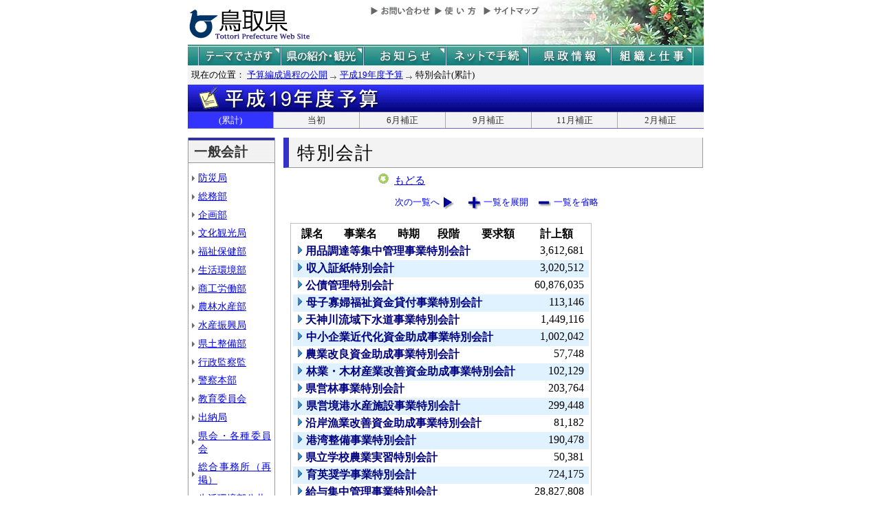

--- FILE ---
content_type: text/html; charset=Shift_JIS
request_url: http://db.pref.tottori.jp/yosan/shin19Yosan_Koukai.nsf/all-21.htm?OpenForm&Start=1&Count=70&CollapseView&Seq=3
body_size: 19431
content:
<!DOCTYPE HTML PUBLIC "-//W3C//DTD HTML 4.01 Transitional//EN">
<html>
<head>
<title>特別会計(累計)／平成19年度予算／とりネット／鳥取県公式ホームページ</title><META http-equiv="Content-Script-Type" content="text/javascript">
<meta http-equiv="Content-Type" content="text/html; charset=shift_jis">
<meta http-equiv="Content-Style-Type" content="text/css">
<link href="http://db.pref.tottori.jp/yosan/shin19Yosan_Koukai.nsf/yosan_default_view.css" rel="stylesheet" type="text/css">
<link href="http://db.pref.tottori.jp/yosan/shin19Yosan_Koukai.nsf/yosan_header.css" rel="stylesheet" type="text/css">
<link href="http://db.pref.tottori.jp/yosan/shin19Yosan_Koukai.nsf/yosan_footer.css" rel="stylesheet" type="text/css">
<script language="JavaScript" type="text/javascript">
<!-- 
document._domino_target = "_self";
function _doClick(v, o, t, h) {
  var form = document._DominoForm;
  if (form.onsubmit) {
     var retVal = form.onsubmit();
     if (typeof retVal == "boolean" && retVal == false)
       return false;
  }
  var target = document._domino_target;
  if (o.href != null) {
    if (o.target != null)
       target = o.target;
  } else {
    if (t != null)
      target = t;
  }
  form.target = target;
  form.__Click.value = v;
  if (h != null)
    form.action += h;
  form.submit();
  return false;
}
// -->
</script>
</head>
<body text="#000000" bgcolor="#FFFFFF">

<form method="post" action="/yosan/shin19Yosan_Koukai.nsf/all-21.htm?OpenForm&amp;Start=1&amp;Count=70&amp;CollapseView&amp;Seq=4" name="_DominoForm">
<input type="hidden" name="__Click" value="0"><a name="top"> </a>
<!-- 全体の幅を750ピクセルで設定 -->
<div id="frame" align="JUSTIFY">
<!-- ヘッダー開始 -->
<div id="header">
<!-- ヘッダーモジュール開始 -->
<div class="header1">
<a href="#content"><img src="http://www.pref.tottori.lg.jp/topimage/spacer.gif" alt="本文にジャンプします。" width="1" height="1" class="float" border=0></a><img src="http://www.pref.tottori.lg.jp/topimage/spacer.gif" alt="鳥取県公式ホームページ・とりネットです。" width="1" height="1" class="float" border=0> <a href="http://www.pref.tottori.lg.jp"><img src="http://www.pref.tottori.lg.jp/topimage/tob-b2.gif" alt="とりネットホーム" width="175" height="43" border="0" vspace="8" class="float"></a>
<!-- グローバルナビ開始 -->
<div class="globalnavi"><a href="http://www.pref.tottori.lg.jp/dd.aspx?menuid=9328"><img src="http://www.pref.tottori.jp/topimage/toiawase.gif" alt="お問い合わせ" width="93" height="20" border=0></a><A href="http://www.pref.tottori.lg.jp/dd.aspx?menuid=1545"><img src="http://www.pref.tottori.jp/topimage/help.gif" alt="使い方" width="71" height="20" border=0></a><a href="http://www.pref.tottori.lg.jp/dd.aspx?menuid=9318"><img src="http://www.pref.tottori.jp/topimage/sitemap2.gif" alt="サイトマップ" width="87" height="20" border=0></a>
<!-- グローバルナビ終了 --></div>
<!-- ヘッダーモジュール終了 -->
</div>
<img src="http://www.pref.tottori.jp/topimage/mainnavi_back00.gif" alt=""><br>
<!-- メインナビ開始 -->
<div id="main_navi">
<ul>
<li><a href="http://www.pref.tottori.lg.jp/dd.aspx?menuid=1313" class="main_navi_1">テーマでさがす</a></li>
<li><a href="http://www.pref.tottori.lg.jp/dd.aspx?menuid=1411" class="main_navi_2">鳥取県の紹介と観光</a></li>
<li><a href="http://www.pref.tottori.lg.jp/dd.aspx?menuid=1304" class="main_navi_3">県からのお知らせ</a></li>
<li><a href="http://www.pref.tottori.lg.jp/dd.aspx?menuid=1305" class="main_navi_4">ネットで手続</a></li>
<li><a href="http://www.pref.tottori.lg.jp/dd.aspx?menuid=1307" class="main_navi_5">県政情報</a></li>
<li><a href="http://www.pref.tottori.lg.jp/dd.aspx?menuid=1345" class="main_navi_6">県の組織と仕事</a></li>
</ul>
<!-- メインナビ終了 -->
</div>
<img src="http://www.pref.tottori.lg.jp/topimage/spacer.gif" width="1" height="1" alt="[ナビゲーションはここまで]" class="float">
<!-- ヘッダ終了 -->
</div>
<!-- パンくず開始 -->
<div id="box">
<div style="padding:5px;width:98%">
<font size=2> 現在の位置： <a href="http://www.pref.tottori.lg.jp/dd.aspx?menuid=27182">予算編成過程の公開</a>
<img src="http://www.pref.tottori.lg.jp/css/Browser_C/BreadCrumbs_pref01/r-arrow.gif" alt="の" width="12" height="6" align="Middle" border="0">
<a href="http://db.pref.tottori.jp/yosan/shin19Yosan_Koukai.nsf/index.htm">平成19年度予算</a>
<img src="http://www.pref.tottori.lg.jp/css/Browser_C/BreadCrumbs_pref01/r-arrow.gif" alt="の" width="12" height="6" align="Middle" border="0">
特別会計(累計)</font>
  <!-- モジュール プロパティ -->
<a name="content"></a>
</div>
<!--パンくず終了-->
</div>
<A id="title" href="http://db.pref.tottori.jp/yosan/shin19Yosan_Koukai.nsf/index.htm"><IMG style="clear:both" height=40 alt="平成20年度予算" hspace=0 src="http://db.pref.tottori.jp/yosan/shin19Yosan_Koukai.nsf/title_19yosan.gif" width=750 align=bottom vspace=0 border=0></A>
<div id="ruih01">
<UL>
<LI style="BORDER-LEFT: 0px"><A class="rui-on" href="index.htm">(累計)</A></LI>
<LI><A href="to.htm">当初</A></LI>
<LI><A href="h1.htm">6月補正</A></LI>
<LI><A href="h2.htm">9月補正</A></LI>
<LI><A href="h3.htm">11月補正</A></LI>
<LI><A href="h4.htm">2月補正</A></LI>
</UL>
</div>
<!-- コンテント部開始 -->
<div class="content">
<!-- 左枠（メニュー）開始 -->
<div class="content_lnavi">
<H2>一般会計</H2>
<UL>
<LI><a href="all-01.htm">防災局</a></LI>
<LI><a href="all-02.htm">総務部</a></LI>
<LI><a href="all-03.htm">企画部</a></LI>
<LI><a href="all-04.htm">文化観光局</a></LI>
<LI><a href="all-05.htm">福祉保健部</a></LI>
<LI><a href="all-06.htm">生活環境部</a></LI>
<LI><a href="all-07.htm">商工労働部</a></LI>
<LI><a href="all-08.htm">農林水産部</a></LI>
<LI><a href="all-09.htm">水産振興局</a></LI>
<LI><a href="all-10.htm">県土整備部</a></LI>
<LI><a href="all-11.htm">行政監察監</a></LI>
<LI><a href="all-12.htm">警察本部</a></LI>
<LI><a href="all-13.htm">教育委員会</a></LI>
<LI><a href="all-14.htm">出納局</a></LI>
<LI><a href="all-15.htm">県会・各種委員会</a></LI>
<LI><a href="all-16.htm">総合事務所（再掲）</a></LI>
<LI><a href="all-17.htm">生活環境部公共</a></LI>
<LI><a href="all-18.htm">農林水産部公共</a></LI>
<LI><a href="all-19.htm">水産振興局公共</a></LI>
<LI><a href="all-20.htm">県土整備部公共</a></LI></UL>
<H2>一般会計外</H2>
<UL>
<LI><a href="all-21.htm">特別会計</a></LI>
<LI><a href="all-22.htm">企業会計</a></LI></UL>
<H2>廃止・中止</H2>
<UL>
<LI><a href="all-23.htm">廃止･中止事業</a></LI></UL>
</div>
<!-- 左枠終了 -->
<!-- 右枠開始　-->
<div class="content_view">
<h1>特別会計</h1>
<!-- 戻るボタン開始　-->
<div style="margin-left:135px;padding:2px;margin-bottom:2px;font-size:92%;float:left">
<!-- もどるアイコン -->
      <a href="http://db.pref.tottori.jp/yosan/shin19Yosan_Koukai.nsf/index.htm"><img src="http://www.pref.tottori.lg.jp/css/Browser/LMenu/b_modoru.gif" border="0" alt="もどる"></a>&nbsp;
<a href="http://db.pref.tottori.jp/yosan/shin19Yosan_Koukai.nsf/index.htm">もどる</a>
<!-- 戻るボタン終了　-->
</div>
<!-- 埋め込みビュー開始　-->
<div class="content_view_inner"><div class="viewcontrol" style="margin-top:15px;"><a href="" onclick="return _doClick('492574A50029A310.5b70d39d312d58d94925748100338f5e/$Body/0.102', this, null)" class="viewcontrol2"><font size="2">次の一覧へ</font></a><a href="/yosan/shin19Yosan_Koukai.nsf/all-21.htm?OpenForm&amp;Start=1&amp;Count=70&amp;ExpandView&amp;Seq=4" target="_self" class="viewcontrol3"><font size="2">一覧を展開</font></a><a href="/yosan/shin19Yosan_Koukai.nsf/all-21.htm?OpenForm&amp;Start=1&amp;Count=70&amp;CollapseView&amp;Seq=4" target="_self" class="viewcontrol4"><font size="2">一覧を省略</font></a></div>
<br>

<table style="border-style: solid; border-color: #C0C0C0; border-width: 1px 1px 1px 1px;">
<tr><td>
<table border="0" cellpadding="2" cellspacing="0" width="100%">
<tr><th align="center">課名</th><th align="center">事業名</th><th align="center">時期</th><th align="center">段階</th><th align="center">要求額</th><th align="center">計上額</th><th></th></tr>

<tr valign="top"><td colspan="5">
<table border="0" cellspacing="0" cellpadding="0">
<tr valign="top"><td><a href="/yosan/shin19Yosan_Koukai.nsf/all-21.htm?OpenForm&amp;Start=1&amp;Count=70&amp;Expand=1&amp;Seq=4" target="_self"><img src="/icons/expand.gif" border="0" height="16" width="16" alt="詳細を表示:用品調達等集中管理事業特別会計"></a></td><td><b><font color="#000080">用品調達等集中管理事業特別会計</font></b></td></tr>
</table>
</td><td align="right"><font color="#000000">3,612,681</font></td><td></td></tr>

<tr valign="top" bgcolor="#E0F1FF"><td colspan="5">
<table border="0" cellspacing="0" cellpadding="0">
<tr valign="top"><td><a href="/yosan/shin19Yosan_Koukai.nsf/all-21.htm?OpenForm&amp;Start=1&amp;Count=70&amp;Expand=2&amp;Seq=4" target="_self"><img src="/icons/expand.gif" border="0" height="16" width="16" alt="詳細を表示:収入証紙特別会計"></a><img src="/icons/ecblank.gif" border="0" height="16" width="1" alt=""></td><td><b><font color="#000080">収入証紙特別会計</font></b><img src="/icons/ecblank.gif" border="0" height="1" width="16" alt=""></td></tr>
</table>
</td><td align="right"><font color="#000000">3,020,512</font></td><td><img src="/icons/ecblank.gif" border="0" height="16" width="1" alt=""></td></tr>

<tr valign="top"><td colspan="5">
<table border="0" cellspacing="0" cellpadding="0">
<tr valign="top"><td><a href="/yosan/shin19Yosan_Koukai.nsf/all-21.htm?OpenForm&amp;Start=1&amp;Count=70&amp;Expand=3&amp;Seq=4" target="_self"><img src="/icons/expand.gif" border="0" height="16" width="16" alt="詳細を表示:公債管理特別会計"></a></td><td><b><font color="#000080">公債管理特別会計</font></b></td></tr>
</table>
</td><td align="right"><font color="#000000">60,876,035</font></td><td></td></tr>

<tr valign="top" bgcolor="#E0F1FF"><td colspan="5">
<table border="0" cellspacing="0" cellpadding="0">
<tr valign="top"><td><a href="/yosan/shin19Yosan_Koukai.nsf/all-21.htm?OpenForm&amp;Start=1&amp;Count=70&amp;Expand=4&amp;Seq=4" target="_self"><img src="/icons/expand.gif" border="0" height="16" width="16" alt="詳細を表示:母子寡婦福祉資金貸付事業特別会計"></a><img src="/icons/ecblank.gif" border="0" height="16" width="1" alt=""></td><td><b><font color="#000080">母子寡婦福祉資金貸付事業特別会計</font></b><img src="/icons/ecblank.gif" border="0" height="1" width="16" alt=""></td></tr>
</table>
</td><td align="right"><font color="#000000">113,146</font></td><td><img src="/icons/ecblank.gif" border="0" height="16" width="1" alt=""></td></tr>

<tr valign="top"><td colspan="5">
<table border="0" cellspacing="0" cellpadding="0">
<tr valign="top"><td><a href="/yosan/shin19Yosan_Koukai.nsf/all-21.htm?OpenForm&amp;Start=1&amp;Count=70&amp;Expand=5&amp;Seq=4" target="_self"><img src="/icons/expand.gif" border="0" height="16" width="16" alt="詳細を表示:天神川流域下水道事業特別会計"></a></td><td><b><font color="#000080">天神川流域下水道事業特別会計</font></b></td></tr>
</table>
</td><td align="right"><font color="#000000">1,449,116</font></td><td></td></tr>

<tr valign="top" bgcolor="#E0F1FF"><td colspan="5">
<table border="0" cellspacing="0" cellpadding="0">
<tr valign="top"><td><a href="/yosan/shin19Yosan_Koukai.nsf/all-21.htm?OpenForm&amp;Start=1&amp;Count=70&amp;Expand=6&amp;Seq=4" target="_self"><img src="/icons/expand.gif" border="0" height="16" width="16" alt="詳細を表示:中小企業近代化資金助成事業特別会計"></a><img src="/icons/ecblank.gif" border="0" height="16" width="1" alt=""></td><td><b><font color="#000080">中小企業近代化資金助成事業特別会計</font></b><img src="/icons/ecblank.gif" border="0" height="1" width="16" alt=""></td></tr>
</table>
</td><td align="right"><font color="#000000">1,002,042</font></td><td><img src="/icons/ecblank.gif" border="0" height="16" width="1" alt=""></td></tr>

<tr valign="top"><td colspan="5">
<table border="0" cellspacing="0" cellpadding="0">
<tr valign="top"><td><a href="/yosan/shin19Yosan_Koukai.nsf/all-21.htm?OpenForm&amp;Start=1&amp;Count=70&amp;Expand=7&amp;Seq=4" target="_self"><img src="/icons/expand.gif" border="0" height="16" width="16" alt="詳細を表示:農業改良資金助成事業特別会計"></a></td><td><b><font color="#000080">農業改良資金助成事業特別会計</font></b></td></tr>
</table>
</td><td align="right"><font color="#000000">57,748</font></td><td></td></tr>

<tr valign="top" bgcolor="#E0F1FF"><td colspan="5">
<table border="0" cellspacing="0" cellpadding="0">
<tr valign="top"><td><a href="/yosan/shin19Yosan_Koukai.nsf/all-21.htm?OpenForm&amp;Start=1&amp;Count=70&amp;Expand=8&amp;Seq=4" target="_self"><img src="/icons/expand.gif" border="0" height="16" width="16" alt="詳細を表示:林業・木材産業改善資金助成事業特別会計"></a><img src="/icons/ecblank.gif" border="0" height="16" width="1" alt=""></td><td><b><font color="#000080">林業・木材産業改善資金助成事業特別会計</font></b><img src="/icons/ecblank.gif" border="0" height="1" width="16" alt=""></td></tr>
</table>
</td><td align="right"><font color="#000000">102,129</font></td><td><img src="/icons/ecblank.gif" border="0" height="16" width="1" alt=""></td></tr>

<tr valign="top"><td colspan="5">
<table border="0" cellspacing="0" cellpadding="0">
<tr valign="top"><td><a href="/yosan/shin19Yosan_Koukai.nsf/all-21.htm?OpenForm&amp;Start=1&amp;Count=70&amp;Expand=9&amp;Seq=4" target="_self"><img src="/icons/expand.gif" border="0" height="16" width="16" alt="詳細を表示:県営林事業特別会計"></a></td><td><b><font color="#000080">県営林事業特別会計</font></b></td></tr>
</table>
</td><td align="right"><font color="#000000">203,764</font></td><td></td></tr>

<tr valign="top" bgcolor="#E0F1FF"><td colspan="5">
<table border="0" cellspacing="0" cellpadding="0">
<tr valign="top"><td><a href="/yosan/shin19Yosan_Koukai.nsf/all-21.htm?OpenForm&amp;Start=1&amp;Count=70&amp;Expand=10&amp;Seq=4" target="_self"><img src="/icons/expand.gif" border="0" height="16" width="16" alt="詳細を表示:県営境港水産施設事業特別会計"></a><img src="/icons/ecblank.gif" border="0" height="16" width="1" alt=""></td><td><b><font color="#000080">県営境港水産施設事業特別会計</font></b><img src="/icons/ecblank.gif" border="0" height="1" width="16" alt=""></td></tr>
</table>
</td><td align="right"><font color="#000000">299,448</font></td><td><img src="/icons/ecblank.gif" border="0" height="16" width="1" alt=""></td></tr>

<tr valign="top"><td colspan="5">
<table border="0" cellspacing="0" cellpadding="0">
<tr valign="top"><td><a href="/yosan/shin19Yosan_Koukai.nsf/all-21.htm?OpenForm&amp;Start=1&amp;Count=70&amp;Expand=11&amp;Seq=4" target="_self"><img src="/icons/expand.gif" border="0" height="16" width="16" alt="詳細を表示:沿岸漁業改善資金助成事業特別会計"></a></td><td><b><font color="#000080">沿岸漁業改善資金助成事業特別会計</font></b></td></tr>
</table>
</td><td align="right"><font color="#000000">81,182</font></td><td></td></tr>

<tr valign="top" bgcolor="#E0F1FF"><td colspan="5">
<table border="0" cellspacing="0" cellpadding="0">
<tr valign="top"><td><a href="/yosan/shin19Yosan_Koukai.nsf/all-21.htm?OpenForm&amp;Start=1&amp;Count=70&amp;Expand=12&amp;Seq=4" target="_self"><img src="/icons/expand.gif" border="0" height="16" width="16" alt="詳細を表示:港湾整備事業特別会計"></a><img src="/icons/ecblank.gif" border="0" height="16" width="1" alt=""></td><td><b><font color="#000080">港湾整備事業特別会計</font></b><img src="/icons/ecblank.gif" border="0" height="1" width="16" alt=""></td></tr>
</table>
</td><td align="right"><font color="#000000">190,478</font></td><td><img src="/icons/ecblank.gif" border="0" height="16" width="1" alt=""></td></tr>

<tr valign="top"><td colspan="5">
<table border="0" cellspacing="0" cellpadding="0">
<tr valign="top"><td><a href="/yosan/shin19Yosan_Koukai.nsf/all-21.htm?OpenForm&amp;Start=1&amp;Count=70&amp;Expand=13&amp;Seq=4" target="_self"><img src="/icons/expand.gif" border="0" height="16" width="16" alt="詳細を表示:県立学校農業実習特別会計"></a></td><td><b><font color="#000080">県立学校農業実習特別会計</font></b></td></tr>
</table>
</td><td align="right"><font color="#000000">50,381</font></td><td></td></tr>

<tr valign="top" bgcolor="#E0F1FF"><td colspan="5">
<table border="0" cellspacing="0" cellpadding="0">
<tr valign="top"><td><a href="/yosan/shin19Yosan_Koukai.nsf/all-21.htm?OpenForm&amp;Start=1&amp;Count=70&amp;Expand=14&amp;Seq=4" target="_self"><img src="/icons/expand.gif" border="0" height="16" width="16" alt="詳細を表示:育英奨学事業特別会計"></a><img src="/icons/ecblank.gif" border="0" height="16" width="1" alt=""></td><td><b><font color="#000080">育英奨学事業特別会計</font></b><img src="/icons/ecblank.gif" border="0" height="1" width="16" alt=""></td></tr>
</table>
</td><td align="right"><font color="#000000">724,175</font></td><td><img src="/icons/ecblank.gif" border="0" height="16" width="1" alt=""></td></tr>

<tr valign="top"><td colspan="5">
<table border="0" cellspacing="0" cellpadding="0">
<tr valign="top"><td><a href="/yosan/shin19Yosan_Koukai.nsf/all-21.htm?OpenForm&amp;Start=1&amp;Count=70&amp;Expand=15&amp;Seq=4" target="_self"><img src="/icons/expand.gif" border="0" height="16" width="16" alt="詳細を表示:給与集中管理事業特別会計"></a></td><td><b><font color="#000080">給与集中管理事業特別会計</font></b></td></tr>
</table>
</td><td align="right"><font color="#000000">28,827,808</font></td><td></td></tr>

<tr valign="top" bgcolor="#E0F1FF"><td colspan="5">
<table border="0" cellspacing="0" cellpadding="0">
<tr valign="top"><td><img src="/icons/ecblank.gif" border="0" height="16" width="1" alt=""></td></tr>
</table>
</td><td align="right"><font color="#000000">100,610,645</font></td><td><img src="/icons/ecblank.gif" border="0" height="16" width="1" alt=""></td></tr>
</table>
</td></tr>
</table>

<div class="viewcontrol" style="margin-top:15px;"><a href="" onclick="return _doClick('492574A50029A310.9cc5589a2bb77cfd49257a1a0022812c/$Body/0.102', this, null)" class="viewcontrol2"><font size="2">次の一覧へ</font></a><a href="/yosan/shin19Yosan_Koukai.nsf/all-21.htm?OpenForm&amp;Start=1&amp;Count=70&amp;ExpandView&amp;Seq=4" target="_self" class="viewcontrol3"><font size="2">一覧を展開</font></a><a href="/yosan/shin19Yosan_Koukai.nsf/all-21.htm?OpenForm&amp;Start=1&amp;Count=70&amp;CollapseView&amp;Seq=4" target="_self" class="viewcontrol4"><font size="2">一覧を省略</font></a></div>
<!-- 埋め込みビュー終了　-->
</div>
<!-- 右枠終了 -->
</div>
<!-- コンテント枠終了 -->
</div>
<!-- フッターの開始 -->
<div id="footer" style="WIDTH: 99%">
<br><HR style="COLOR: #006666" SIZE=1>
<IMG height=1 alt="最後に本ページの担当課" src="http://www.pref.tottori.lg.jp/Template_C/images/spacer.gif" width=1><BR>&nbsp;&nbsp;<IMG height=20 alt="" src="http://www.pref.tottori.lg.jp/Template_C/images/smalllogo.gif" width=18>&nbsp;<A style="FONT-SIZE: medium"><STRONG>鳥取県総務部財政課</STRONG></A><BR>&nbsp;&nbsp;<IMG height=1 alt="" src="http://www.pref.tottori.lg.jp/Template_C/images/spacer.gif" width=18>&nbsp;<A style="FONT-SIZE: small">住所&nbsp;&nbsp;〒680-8570　鳥取県鳥取市東町１丁目220</A><BR>&nbsp;&nbsp;<IMG height=1 alt="" src="http://www.pref.tottori.lg.jp/Template_C/images/spacer.gif" width=18>&nbsp;<A style="FONT-SIZE: small">電話&nbsp;&nbsp;0857-26-7043</A>&nbsp;&nbsp;&nbsp;&nbsp;<A style="FONT-SIZE: small">ファクシミリ&nbsp;&nbsp;0857-26-8124</A><BR>&nbsp;&nbsp;<IMG height=1 alt="" src="http://www.pref.tottori.lg.jp/Template_C/images/spacer.gif" width=20>&nbsp;<A style="FONT-SIZE: small">E-mail&nbsp;&nbsp;zaisei@pref.tottori.jp</A>
<!-- フッターの終了 -->
</div>
<!-- 全体の幅設定終了 -->
</div>

<p></form>
</body>
</html>
